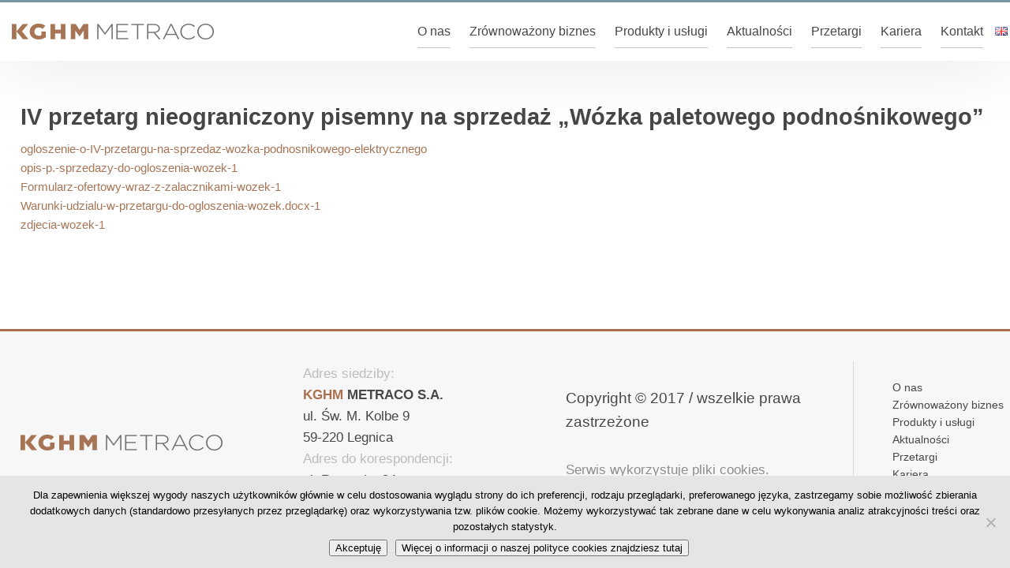

--- FILE ---
content_type: text/html; charset=UTF-8
request_url: https://metraco.pl/iv-przetarg-nieograniczony-pisemny-na-sprzedaz-wozka-paletowego-podnosnikowego/
body_size: 36930
content:
<!doctype html>
<html lang="pl-PL">
<head>
	<meta charset="UTF-8">
   <meta name="viewport" content="width=device-width,initial-scale=1,user-scalable=no"/>
	<link rel="profile" href="http://gmpg.org/xfn/11">

	<title>IV przetarg nieograniczony pisemny na sprzedaż &#8222;Wózka paletowego podnośnikowego&#8221; &#8211; METRACO</title>
<meta name='robots' content='max-image-preview:large' />
<link rel="alternate" type="application/rss+xml" title="METRACO &raquo; Kanał z wpisami" href="https://metraco.pl/feed/" />
<link rel="alternate" type="application/rss+xml" title="METRACO &raquo; Kanał z komentarzami" href="https://metraco.pl/comments/feed/" />
<link rel="alternate" title="oEmbed (JSON)" type="application/json+oembed" href="https://metraco.pl/wp-json/oembed/1.0/embed?url=https%3A%2F%2Fmetraco.pl%2Fiv-przetarg-nieograniczony-pisemny-na-sprzedaz-wozka-paletowego-podnosnikowego%2F&#038;lang=pl" />
<link rel="alternate" title="oEmbed (XML)" type="text/xml+oembed" href="https://metraco.pl/wp-json/oembed/1.0/embed?url=https%3A%2F%2Fmetraco.pl%2Fiv-przetarg-nieograniczony-pisemny-na-sprzedaz-wozka-paletowego-podnosnikowego%2F&#038;format=xml&#038;lang=pl" />
<style id='wp-img-auto-sizes-contain-inline-css' type='text/css'>
img:is([sizes=auto i],[sizes^="auto," i]){contain-intrinsic-size:3000px 1500px}
/*# sourceURL=wp-img-auto-sizes-contain-inline-css */
</style>
<style id='wp-emoji-styles-inline-css' type='text/css'>

	img.wp-smiley, img.emoji {
		display: inline !important;
		border: none !important;
		box-shadow: none !important;
		height: 1em !important;
		width: 1em !important;
		margin: 0 0.07em !important;
		vertical-align: -0.1em !important;
		background: none !important;
		padding: 0 !important;
	}
/*# sourceURL=wp-emoji-styles-inline-css */
</style>
<link rel='stylesheet' id='wp-block-library-css' href='https://metraco.pl/wp-includes/css/dist/block-library/style.min.css?ver=6.9' type='text/css' media='all' />
<style id='classic-theme-styles-inline-css' type='text/css'>
/*! This file is auto-generated */
.wp-block-button__link{color:#fff;background-color:#32373c;border-radius:9999px;box-shadow:none;text-decoration:none;padding:calc(.667em + 2px) calc(1.333em + 2px);font-size:1.125em}.wp-block-file__button{background:#32373c;color:#fff;text-decoration:none}
/*# sourceURL=/wp-includes/css/classic-themes.min.css */
</style>
<style id='global-styles-inline-css' type='text/css'>
:root{--wp--preset--aspect-ratio--square: 1;--wp--preset--aspect-ratio--4-3: 4/3;--wp--preset--aspect-ratio--3-4: 3/4;--wp--preset--aspect-ratio--3-2: 3/2;--wp--preset--aspect-ratio--2-3: 2/3;--wp--preset--aspect-ratio--16-9: 16/9;--wp--preset--aspect-ratio--9-16: 9/16;--wp--preset--color--black: #000000;--wp--preset--color--cyan-bluish-gray: #abb8c3;--wp--preset--color--white: #ffffff;--wp--preset--color--pale-pink: #f78da7;--wp--preset--color--vivid-red: #cf2e2e;--wp--preset--color--luminous-vivid-orange: #ff6900;--wp--preset--color--luminous-vivid-amber: #fcb900;--wp--preset--color--light-green-cyan: #7bdcb5;--wp--preset--color--vivid-green-cyan: #00d084;--wp--preset--color--pale-cyan-blue: #8ed1fc;--wp--preset--color--vivid-cyan-blue: #0693e3;--wp--preset--color--vivid-purple: #9b51e0;--wp--preset--gradient--vivid-cyan-blue-to-vivid-purple: linear-gradient(135deg,rgb(6,147,227) 0%,rgb(155,81,224) 100%);--wp--preset--gradient--light-green-cyan-to-vivid-green-cyan: linear-gradient(135deg,rgb(122,220,180) 0%,rgb(0,208,130) 100%);--wp--preset--gradient--luminous-vivid-amber-to-luminous-vivid-orange: linear-gradient(135deg,rgb(252,185,0) 0%,rgb(255,105,0) 100%);--wp--preset--gradient--luminous-vivid-orange-to-vivid-red: linear-gradient(135deg,rgb(255,105,0) 0%,rgb(207,46,46) 100%);--wp--preset--gradient--very-light-gray-to-cyan-bluish-gray: linear-gradient(135deg,rgb(238,238,238) 0%,rgb(169,184,195) 100%);--wp--preset--gradient--cool-to-warm-spectrum: linear-gradient(135deg,rgb(74,234,220) 0%,rgb(151,120,209) 20%,rgb(207,42,186) 40%,rgb(238,44,130) 60%,rgb(251,105,98) 80%,rgb(254,248,76) 100%);--wp--preset--gradient--blush-light-purple: linear-gradient(135deg,rgb(255,206,236) 0%,rgb(152,150,240) 100%);--wp--preset--gradient--blush-bordeaux: linear-gradient(135deg,rgb(254,205,165) 0%,rgb(254,45,45) 50%,rgb(107,0,62) 100%);--wp--preset--gradient--luminous-dusk: linear-gradient(135deg,rgb(255,203,112) 0%,rgb(199,81,192) 50%,rgb(65,88,208) 100%);--wp--preset--gradient--pale-ocean: linear-gradient(135deg,rgb(255,245,203) 0%,rgb(182,227,212) 50%,rgb(51,167,181) 100%);--wp--preset--gradient--electric-grass: linear-gradient(135deg,rgb(202,248,128) 0%,rgb(113,206,126) 100%);--wp--preset--gradient--midnight: linear-gradient(135deg,rgb(2,3,129) 0%,rgb(40,116,252) 100%);--wp--preset--font-size--small: 13px;--wp--preset--font-size--medium: 20px;--wp--preset--font-size--large: 36px;--wp--preset--font-size--x-large: 42px;--wp--preset--spacing--20: 0.44rem;--wp--preset--spacing--30: 0.67rem;--wp--preset--spacing--40: 1rem;--wp--preset--spacing--50: 1.5rem;--wp--preset--spacing--60: 2.25rem;--wp--preset--spacing--70: 3.38rem;--wp--preset--spacing--80: 5.06rem;--wp--preset--shadow--natural: 6px 6px 9px rgba(0, 0, 0, 0.2);--wp--preset--shadow--deep: 12px 12px 50px rgba(0, 0, 0, 0.4);--wp--preset--shadow--sharp: 6px 6px 0px rgba(0, 0, 0, 0.2);--wp--preset--shadow--outlined: 6px 6px 0px -3px rgb(255, 255, 255), 6px 6px rgb(0, 0, 0);--wp--preset--shadow--crisp: 6px 6px 0px rgb(0, 0, 0);}:where(.is-layout-flex){gap: 0.5em;}:where(.is-layout-grid){gap: 0.5em;}body .is-layout-flex{display: flex;}.is-layout-flex{flex-wrap: wrap;align-items: center;}.is-layout-flex > :is(*, div){margin: 0;}body .is-layout-grid{display: grid;}.is-layout-grid > :is(*, div){margin: 0;}:where(.wp-block-columns.is-layout-flex){gap: 2em;}:where(.wp-block-columns.is-layout-grid){gap: 2em;}:where(.wp-block-post-template.is-layout-flex){gap: 1.25em;}:where(.wp-block-post-template.is-layout-grid){gap: 1.25em;}.has-black-color{color: var(--wp--preset--color--black) !important;}.has-cyan-bluish-gray-color{color: var(--wp--preset--color--cyan-bluish-gray) !important;}.has-white-color{color: var(--wp--preset--color--white) !important;}.has-pale-pink-color{color: var(--wp--preset--color--pale-pink) !important;}.has-vivid-red-color{color: var(--wp--preset--color--vivid-red) !important;}.has-luminous-vivid-orange-color{color: var(--wp--preset--color--luminous-vivid-orange) !important;}.has-luminous-vivid-amber-color{color: var(--wp--preset--color--luminous-vivid-amber) !important;}.has-light-green-cyan-color{color: var(--wp--preset--color--light-green-cyan) !important;}.has-vivid-green-cyan-color{color: var(--wp--preset--color--vivid-green-cyan) !important;}.has-pale-cyan-blue-color{color: var(--wp--preset--color--pale-cyan-blue) !important;}.has-vivid-cyan-blue-color{color: var(--wp--preset--color--vivid-cyan-blue) !important;}.has-vivid-purple-color{color: var(--wp--preset--color--vivid-purple) !important;}.has-black-background-color{background-color: var(--wp--preset--color--black) !important;}.has-cyan-bluish-gray-background-color{background-color: var(--wp--preset--color--cyan-bluish-gray) !important;}.has-white-background-color{background-color: var(--wp--preset--color--white) !important;}.has-pale-pink-background-color{background-color: var(--wp--preset--color--pale-pink) !important;}.has-vivid-red-background-color{background-color: var(--wp--preset--color--vivid-red) !important;}.has-luminous-vivid-orange-background-color{background-color: var(--wp--preset--color--luminous-vivid-orange) !important;}.has-luminous-vivid-amber-background-color{background-color: var(--wp--preset--color--luminous-vivid-amber) !important;}.has-light-green-cyan-background-color{background-color: var(--wp--preset--color--light-green-cyan) !important;}.has-vivid-green-cyan-background-color{background-color: var(--wp--preset--color--vivid-green-cyan) !important;}.has-pale-cyan-blue-background-color{background-color: var(--wp--preset--color--pale-cyan-blue) !important;}.has-vivid-cyan-blue-background-color{background-color: var(--wp--preset--color--vivid-cyan-blue) !important;}.has-vivid-purple-background-color{background-color: var(--wp--preset--color--vivid-purple) !important;}.has-black-border-color{border-color: var(--wp--preset--color--black) !important;}.has-cyan-bluish-gray-border-color{border-color: var(--wp--preset--color--cyan-bluish-gray) !important;}.has-white-border-color{border-color: var(--wp--preset--color--white) !important;}.has-pale-pink-border-color{border-color: var(--wp--preset--color--pale-pink) !important;}.has-vivid-red-border-color{border-color: var(--wp--preset--color--vivid-red) !important;}.has-luminous-vivid-orange-border-color{border-color: var(--wp--preset--color--luminous-vivid-orange) !important;}.has-luminous-vivid-amber-border-color{border-color: var(--wp--preset--color--luminous-vivid-amber) !important;}.has-light-green-cyan-border-color{border-color: var(--wp--preset--color--light-green-cyan) !important;}.has-vivid-green-cyan-border-color{border-color: var(--wp--preset--color--vivid-green-cyan) !important;}.has-pale-cyan-blue-border-color{border-color: var(--wp--preset--color--pale-cyan-blue) !important;}.has-vivid-cyan-blue-border-color{border-color: var(--wp--preset--color--vivid-cyan-blue) !important;}.has-vivid-purple-border-color{border-color: var(--wp--preset--color--vivid-purple) !important;}.has-vivid-cyan-blue-to-vivid-purple-gradient-background{background: var(--wp--preset--gradient--vivid-cyan-blue-to-vivid-purple) !important;}.has-light-green-cyan-to-vivid-green-cyan-gradient-background{background: var(--wp--preset--gradient--light-green-cyan-to-vivid-green-cyan) !important;}.has-luminous-vivid-amber-to-luminous-vivid-orange-gradient-background{background: var(--wp--preset--gradient--luminous-vivid-amber-to-luminous-vivid-orange) !important;}.has-luminous-vivid-orange-to-vivid-red-gradient-background{background: var(--wp--preset--gradient--luminous-vivid-orange-to-vivid-red) !important;}.has-very-light-gray-to-cyan-bluish-gray-gradient-background{background: var(--wp--preset--gradient--very-light-gray-to-cyan-bluish-gray) !important;}.has-cool-to-warm-spectrum-gradient-background{background: var(--wp--preset--gradient--cool-to-warm-spectrum) !important;}.has-blush-light-purple-gradient-background{background: var(--wp--preset--gradient--blush-light-purple) !important;}.has-blush-bordeaux-gradient-background{background: var(--wp--preset--gradient--blush-bordeaux) !important;}.has-luminous-dusk-gradient-background{background: var(--wp--preset--gradient--luminous-dusk) !important;}.has-pale-ocean-gradient-background{background: var(--wp--preset--gradient--pale-ocean) !important;}.has-electric-grass-gradient-background{background: var(--wp--preset--gradient--electric-grass) !important;}.has-midnight-gradient-background{background: var(--wp--preset--gradient--midnight) !important;}.has-small-font-size{font-size: var(--wp--preset--font-size--small) !important;}.has-medium-font-size{font-size: var(--wp--preset--font-size--medium) !important;}.has-large-font-size{font-size: var(--wp--preset--font-size--large) !important;}.has-x-large-font-size{font-size: var(--wp--preset--font-size--x-large) !important;}
:where(.wp-block-post-template.is-layout-flex){gap: 1.25em;}:where(.wp-block-post-template.is-layout-grid){gap: 1.25em;}
:where(.wp-block-term-template.is-layout-flex){gap: 1.25em;}:where(.wp-block-term-template.is-layout-grid){gap: 1.25em;}
:where(.wp-block-columns.is-layout-flex){gap: 2em;}:where(.wp-block-columns.is-layout-grid){gap: 2em;}
:root :where(.wp-block-pullquote){font-size: 1.5em;line-height: 1.6;}
/*# sourceURL=global-styles-inline-css */
</style>
<link rel='stylesheet' id='cookie-notice-front-css' href='https://metraco.pl/wp-content/plugins/cookie-notice/css/front.min.css?ver=2.5.10' type='text/css' media='all' />
<link rel='stylesheet' id='ple-style-css' href='https://metraco.pl/wp-content/plugins/page-loading-effects/assets/css/style.css?ver=1.0.0' type='text/css' media='all' />
<link rel='stylesheet' id='responsive-lightbox-nivo_lightbox-css-css' href='https://metraco.pl/wp-content/plugins/responsive-lightbox-lite/assets/nivo-lightbox/nivo-lightbox.css?ver=6.9' type='text/css' media='all' />
<link rel='stylesheet' id='responsive-lightbox-nivo_lightbox-css-d-css' href='https://metraco.pl/wp-content/plugins/responsive-lightbox-lite/assets/nivo-lightbox/themes/default/default.css?ver=6.9' type='text/css' media='all' />
<link rel='stylesheet' id='metraco-style-css' href='https://metraco.pl/wp-content/themes/metraco/style.css?ver=6.9' type='text/css' media='all' />
<script type="text/javascript" id="cookie-notice-front-js-before">
/* <![CDATA[ */
var cnArgs = {"ajaxUrl":"https:\/\/metraco.pl\/wp-admin\/admin-ajax.php","nonce":"385e94fbc2","hideEffect":"fade","position":"bottom","onScroll":false,"onScrollOffset":100,"onClick":false,"cookieName":"cookie_notice_accepted","cookieTime":2147483647,"cookieTimeRejected":2592000,"globalCookie":false,"redirection":false,"cache":false,"revokeCookies":false,"revokeCookiesOpt":"automatic"};

//# sourceURL=cookie-notice-front-js-before
/* ]]> */
</script>
<script type="text/javascript" src="https://metraco.pl/wp-content/plugins/cookie-notice/js/front.min.js?ver=2.5.10" id="cookie-notice-front-js"></script>
<script type="text/javascript" src="https://metraco.pl/wp-content/plugins/page-loading-effects/assets/js/ple.preloader.min.js?ver=6.9" id="ple-script-js"></script>
<script type="text/javascript" src="https://metraco.pl/wp-includes/js/jquery/jquery.min.js?ver=3.7.1" id="jquery-core-js"></script>
<script type="text/javascript" src="https://metraco.pl/wp-includes/js/jquery/jquery-migrate.min.js?ver=3.4.1" id="jquery-migrate-js"></script>
<script type="text/javascript" src="https://metraco.pl/wp-content/plugins/responsive-lightbox-lite/assets/nivo-lightbox/nivo-lightbox.min.js?ver=6.9" id="responsive-lightbox-nivo_lightbox-js"></script>
<script type="text/javascript" id="responsive-lightbox-lite-script-js-extra">
/* <![CDATA[ */
var rllArgs = {"script":"nivo_lightbox","selector":"lightbox","custom_events":""};
//# sourceURL=responsive-lightbox-lite-script-js-extra
/* ]]> */
</script>
<script type="text/javascript" src="https://metraco.pl/wp-content/plugins/responsive-lightbox-lite/assets/inc/script.js?ver=6.9" id="responsive-lightbox-lite-script-js"></script>
<link rel="https://api.w.org/" href="https://metraco.pl/wp-json/" /><link rel="alternate" title="JSON" type="application/json" href="https://metraco.pl/wp-json/wp/v2/posts/4918" /><link rel="EditURI" type="application/rsd+xml" title="RSD" href="https://metraco.pl/xmlrpc.php?rsd" />
<meta name="generator" content="WordPress 6.9" />
<link rel="canonical" href="https://metraco.pl/iv-przetarg-nieograniczony-pisemny-na-sprzedaz-wozka-paletowego-podnosnikowego/" />
<link rel='shortlink' href='https://metraco.pl/?p=4918' />

    <script>
      var gsbOption = '{"gsb_field_switcher_position":"top-right","gsb_field_is_enabled":"0","gsb_field_is_enable_switcher":"0","gsb_field_default_mode":"grayscale","gsb_field_ignored_post_ids":"","gsb_field_custom_css":""}'
    </script>
    <script type="text/javascript">
  plePreloader.speed = "";
  if(!plePreloader.speed){
    plePreloader.speed=4000;
  }
  plePreloader.elem = "ple-loader-wraps3";
  plePreloader.elemInner = '<div class=\"spinner\"></div>';
  plePreloader.kicks();
</script>
<style type="text/css">
  #ple-loader-wraps3 {
    background: #ffffff;
  }
  #ple-loader-wraps3 .spinner {
            border-top-color:rgba(167, 117, 86, 0.95);
            border-bottom-color:rgba(167, 117, 86, 0.25);
            border-left-color:rgba(167, 117, 86, 0.95);
            border-right-color:rgba(167, 117, 86, 0.25);}
</style>
<meta name="generator" content="Elementor 3.33.3; features: additional_custom_breakpoints; settings: css_print_method-external, google_font-enabled, font_display-auto">
<style type="text/css">.recentcomments a{display:inline !important;padding:0 !important;margin:0 !important;}</style>			<style>
				.e-con.e-parent:nth-of-type(n+4):not(.e-lazyloaded):not(.e-no-lazyload),
				.e-con.e-parent:nth-of-type(n+4):not(.e-lazyloaded):not(.e-no-lazyload) * {
					background-image: none !important;
				}
				@media screen and (max-height: 1024px) {
					.e-con.e-parent:nth-of-type(n+3):not(.e-lazyloaded):not(.e-no-lazyload),
					.e-con.e-parent:nth-of-type(n+3):not(.e-lazyloaded):not(.e-no-lazyload) * {
						background-image: none !important;
					}
				}
				@media screen and (max-height: 640px) {
					.e-con.e-parent:nth-of-type(n+2):not(.e-lazyloaded):not(.e-no-lazyload),
					.e-con.e-parent:nth-of-type(n+2):not(.e-lazyloaded):not(.e-no-lazyload) * {
						background-image: none !important;
					}
				}
			</style>
			<link rel="icon" href="https://metraco.pl/wp-content/uploads/2022/06/cropped-metraco-LOGO-KOLOROWE-PIONOWE-512-32x32.webp" sizes="32x32" />
<link rel="icon" href="https://metraco.pl/wp-content/uploads/2022/06/cropped-metraco-LOGO-KOLOROWE-PIONOWE-512-192x192.webp" sizes="192x192" />
<link rel="apple-touch-icon" href="https://metraco.pl/wp-content/uploads/2022/06/cropped-metraco-LOGO-KOLOROWE-PIONOWE-512-180x180.webp" />
<meta name="msapplication-TileImage" content="https://metraco.pl/wp-content/uploads/2022/06/cropped-metraco-LOGO-KOLOROWE-PIONOWE-512-270x270.webp" />
</head>

<body class="wp-singular post-template-default single single-post postid-4918 single-format-standard wp-theme-metraco cookies-not-set elementor-default elementor-kit-3721">
<div id="page" class="site">
	<!--<a class="skip-link screen-reader-text" href="#content">Skip to content</a>-->

   <div id='top_background'>
      <div id='top'>
         <div class='logotype'>
            <a href='https://metraco.pl'><img src='https://metraco.pl/wp-content/themes/metraco/images/metraco.png' alt='Metraco'/></a>
         </div>
         <div class='menu'>
            <div id='menu_icon' onclick="show_hide_menu()">&#8801;</div>
            <div class="menu-metraco-menu-glowne-pl-container"><ul id="menu-metraco-menu-glowne-pl" class="menu"><li id="menu-item-308" class="menu-item menu-item-type-post_type menu-item-object-page menu-item-has-children menu-item-308"><a href="https://metraco.pl/o-nas/o-spolce/">O nas</a>
<ul class="sub-menu">
	<li id="menu-item-51" class="menu-item menu-item-type-post_type menu-item-object-page menu-item-51"><a href="https://metraco.pl/o-nas/o-spolce/">O spółce</a></li>
	<li id="menu-item-169" class="menu-item menu-item-type-post_type menu-item-object-page menu-item-169"><a href="https://metraco.pl/o-nas/dane-spolki/">Dane spółki</a></li>
	<li id="menu-item-172" class="menu-item menu-item-type-post_type menu-item-object-page menu-item-172"><a href="https://metraco.pl/o-nas/zaklady-spolki/">Zakłady spółki</a></li>
	<li id="menu-item-171" class="menu-item menu-item-type-post_type menu-item-object-page menu-item-171"><a href="https://metraco.pl/o-nas/wladze-spolki/">Władze spółki</a></li>
	<li id="menu-item-2518" class="menu-item menu-item-type-post_type menu-item-object-page menu-item-2518"><a href="https://metraco.pl/o-nas/strefa-akcjonariusza/">Strefa akcjonariusza</a></li>
</ul>
</li>
<li id="menu-item-309" class="menu-item menu-item-type-post_type menu-item-object-page menu-item-has-children menu-item-309"><a href="https://metraco.pl/zrownowazony-biznes/iso/zintegrowany-system-zarzadzania/">Zrównoważony biznes</a>
<ul class="sub-menu">
	<li id="menu-item-178" class="menu-item menu-item-type-post_type menu-item-object-page menu-item-178"><a href="https://metraco.pl/zrownowazony-biznes/iso/zintegrowany-system-zarzadzania/">Zintegrowany System Zarządzania</a></li>
	<li id="menu-item-177" class="menu-item menu-item-type-post_type menu-item-object-page menu-item-177"><a href="https://metraco.pl/zrownowazony-biznes/iso/polityka-zintegrowanego-systemu-zarzadzania/">Polityka Zintegrowanego Systemu Zarządzania</a></li>
	<li id="menu-item-179" class="menu-item menu-item-type-post_type menu-item-object-page menu-item-179"><a href="https://metraco.pl/zrownowazony-biznes/zgodnie-z-prawem/">Zgodnie z prawem</a></li>
	<li id="menu-item-174" class="menu-item menu-item-type-post_type menu-item-object-page menu-item-174"><a href="https://metraco.pl/zrownowazony-biznes/certyfikaty/">Certyfikaty</a></li>
	<li id="menu-item-175" class="menu-item menu-item-type-post_type menu-item-object-page menu-item-175"><a href="https://metraco.pl/zrownowazony-biznes/csr/">CSR</a></li>
	<li id="menu-item-1226" class="menu-item menu-item-type-post_type menu-item-object-page menu-item-1226"><a href="https://metraco.pl/zrownowazony-biznes/rodo/">RODO</a></li>
</ul>
</li>
<li id="menu-item-49" class="menu-item menu-item-type-post_type menu-item-object-page menu-item-has-children menu-item-49"><a href="https://metraco.pl/produkty-i-uslugi/">Produkty i usługi</a>
<ul class="sub-menu">
	<li id="menu-item-173" class="menu-item menu-item-type-post_type menu-item-object-page menu-item-173"><a href="https://metraco.pl/produkty-i-uslugi/zlomy-cu/">Złomy CU</a></li>
	<li id="menu-item-131" class="menu-item menu-item-type-post_type menu-item-object-page menu-item-131"><a href="https://metraco.pl/produkty-i-uslugi/sol/">Sól</a></li>
	<li id="menu-item-129" class="menu-item menu-item-type-post_type menu-item-object-page menu-item-129"><a href="https://metraco.pl/produkty-i-uslugi/kruszywa/">Kruszywa</a></li>
	<li id="menu-item-135" class="menu-item menu-item-type-post_type menu-item-object-page menu-item-135"><a href="https://metraco.pl/produkty-i-uslugi/produkty-z-miedzi/">Produkty z miedzi</a></li>
	<li id="menu-item-128" class="menu-item menu-item-type-post_type menu-item-object-page menu-item-128"><a href="https://metraco.pl/produkty-i-uslugi/chemia/">Chemia</a></li>
	<li id="menu-item-132" class="menu-item menu-item-type-post_type menu-item-object-page menu-item-132"><a href="https://metraco.pl/produkty-i-uslugi/uslugi-logistyczne/">Usługi logistyczne</a></li>
	<li id="menu-item-133" class="menu-item menu-item-type-post_type menu-item-object-page menu-item-133"><a href="https://metraco.pl/produkty-i-uslugi/przeladunek-kwasu-siarkowego/">Przeładunek Kwasu Siarkowego</a></li>
	<li id="menu-item-130" class="menu-item menu-item-type-post_type menu-item-object-page menu-item-130"><a href="https://metraco.pl/produkty-i-uslugi/nadrenian-oraz-ren/">Nadrenian oraz Ren</a></li>
</ul>
</li>
<li id="menu-item-228" class="menu-item menu-item-type-post_type menu-item-object-page menu-item-228"><a href="https://metraco.pl/aktualnosci/">Aktualności</a></li>
<li id="menu-item-398" class="menu-item menu-item-type-post_type menu-item-object-page menu-item-has-children menu-item-398"><a href="https://metraco.pl/przetargi/zasady-przetargowe/">Przetargi</a>
<ul class="sub-menu">
	<li id="menu-item-396" class="menu-item menu-item-type-post_type menu-item-object-page menu-item-396"><a href="https://metraco.pl/przetargi/na-sprzedaz/">Na sprzedaż</a></li>
	<li id="menu-item-397" class="menu-item menu-item-type-post_type menu-item-object-page menu-item-397"><a href="https://metraco.pl/przetargi/na-zakup/">Na zakup</a></li>
	<li id="menu-item-399" class="menu-item menu-item-type-post_type menu-item-object-page menu-item-399"><a href="https://metraco.pl/przetargi/zasady-przetargowe/">Zasady przetargowe</a></li>
</ul>
</li>
<li id="menu-item-47" class="menu-item menu-item-type-post_type menu-item-object-page menu-item-47"><a href="https://metraco.pl/kariera/">Kariera</a></li>
<li id="menu-item-439" class="menu-item menu-item-type-post_type menu-item-object-page menu-item-has-children menu-item-439"><a href="https://metraco.pl/kontakt/kontakty/">Kontakt</a>
<ul class="sub-menu">
	<li id="menu-item-440" class="menu-item menu-item-type-post_type menu-item-object-page menu-item-440"><a href="https://metraco.pl/kontakt/kontakty/">Kontakty</a></li>
	<li id="menu-item-46" class="menu-item menu-item-type-post_type menu-item-object-page menu-item-46"><a href="https://metraco.pl/kontakt/lokalizacje/">Lokalizacje</a></li>
</ul>
</li>
<li id="menu-item-57-en" class="lang-item lang-item-5 lang-item-en no-translation lang-item-first menu-item menu-item-type-custom menu-item-object-custom menu-item-57-en"><a href="https://metraco.pl/en/home/" hreflang="en-GB" lang="en-GB"><img src="[data-uri]" alt="English" width="16" height="11" style="width: 16px; height: 11px;" /></a></li>
</ul></div>            
         </div>
      </div>
   </div>

   <script>

   function show_hide_menu() {
      if(document.getElementById('menu-metraco-menu-glowne-pl')) var menu_jezyk = 'pl';
      if(document.getElementById('menu-metraco-menu-glowne-en')) var menu_jezyk = 'en';
      if(document.getElementById('menu-metraco-menu-glowne-de')) var menu_jezyk = 'de';
      
      if(document.getElementById('menu-metraco-menu-glowne-'+menu_jezyk).style.maxHeight != '400px') document.getElementById('menu-metraco-menu-glowne-'+menu_jezyk).style.maxHeight = '400px';
      else document.getElementById('menu-metraco-menu-glowne-'+menu_jezyk).style.maxHeight = '0';
   }

   </script>
   
	<div id="content" class="site-content">

	<div id="primary" class="content-area content_container_max1300px">
		<main id="main" class="site-main">

		
<article id="post-4918" class="post-4918 post type-post status-publish format-standard hentry category-przetargi-na-sprzedaz">
	<header class="entry-header">
		<h1 class="entry-title">IV przetarg nieograniczony pisemny na sprzedaż &#8222;Wózka paletowego podnośnikowego&#8221;</h1>	</header><!-- .entry-header -->

	
	<div class="entry-content">
		
<div class="wp-block-file"><a id="wp-block-file--media-1ca77d0b-3879-4f7b-9490-6449f51f3701" href="https://metraco.pl/wp-content/uploads/2023/06/ogloszenie-o-IV-przetargu-na-sprzedaz-wozka-podnosnikowego-elektrycznego.pdf">ogloszenie-o-IV-przetargu-na-sprzedaz-wozka-podnosnikowego-elektrycznego</a></div>



<div class="wp-block-file"><a id="wp-block-file--media-d4df5260-0413-423d-8b39-af0ae93d8060" href="https://metraco.pl/wp-content/uploads/2023/06/opis-p.-sprzedazy-do-ogloszenia-wozek-1.pdf">opis-p.-sprzedazy-do-ogloszenia-wozek-1</a></div>



<div class="wp-block-file"><a id="wp-block-file--media-be7ca671-6613-4f34-8374-15afafdad0f7" href="https://metraco.pl/wp-content/uploads/2023/06/Formularz-ofertowy-wraz-z-zalacznikami-wozek-1.pdf">Formularz-ofertowy-wraz-z-zalacznikami-wozek-1</a></div>



<div class="wp-block-file"><a id="wp-block-file--media-dcfd3d1b-18d1-472d-a94f-b1f9ce88e848" href="https://metraco.pl/wp-content/uploads/2023/06/Warunki-udzialu-w-przetargu-do-ogloszenia-wozek.docx-1.pdf">Warunki-udzialu-w-przetargu-do-ogloszenia-wozek.docx-1</a></div>



<div class="wp-block-file"><a id="wp-block-file--media-ca04d5c4-ac9f-446a-9671-9791a1e64255" href="https://metraco.pl/wp-content/uploads/2023/06/zdjecia-wozek-1.pdf">zdjecia-wozek-1</a></div>
	</div><!-- .entry-content -->
</article><!-- #post-4918 -->

		</main><!-- #main -->
	</div><!-- #primary -->


	</div><!-- #content -->
   
   <div id='footer_background'>
      <div id='footer'>
         <div class='logotype'><img src='https://metraco.pl/wp-content/themes/metraco/images/metraco.png' alt='Metraco'/></div>
         
         

         <div class='company_data f90'>
            <span class='color_gray'>Adres siedziby:</span><br/>
            <strong><span class='color_kghm'>KGHM</span> METRACO S.A.</strong><br/>
            ul. Św. M. Kolbe 9<br/>
            59-220 Legnica<br/>
            <span class='color_gray'>Adres do korespondencji:</span><br/>
            ul. Rycerska 24,<br/>
            59-220 Legnica
         </div>
         <div class='copyright'>
            Copyright © 2017 / wszelkie prawa zastrzeżone<br/><br/>

            <span class='color_gray_dark f90'>Serwis wykorzystuje pliki cookies. Korzystanie z&nbsp;serwisu oznacza zgodę na ich zapis lub odczyt zgodnie z&nbsp;ustawieniami przeglądarki</span>
         </div>         <div class='menu'>
            <div class="menu-metraco-menu-w-stopce-pl-container"><ul id="menu-metraco-menu-w-stopce-pl" class="menu"><li id="menu-item-1062" class="menu-item menu-item-type-post_type menu-item-object-page menu-item-1062"><a href="https://metraco.pl/o-nas/o-spolce/">O nas</a></li>
<li id="menu-item-1063" class="menu-item menu-item-type-post_type menu-item-object-page menu-item-1063"><a href="https://metraco.pl/zrownowazony-biznes/iso/zintegrowany-system-zarzadzania/">Zrównoważony biznes</a></li>
<li id="menu-item-233" class="menu-item menu-item-type-post_type menu-item-object-page menu-item-233"><a href="https://metraco.pl/produkty-i-uslugi/">Produkty i usługi</a></li>
<li id="menu-item-229" class="menu-item menu-item-type-post_type menu-item-object-page menu-item-229"><a href="https://metraco.pl/aktualnosci/">Aktualności</a></li>
<li id="menu-item-234" class="menu-item menu-item-type-post_type menu-item-object-page menu-item-234"><a href="https://metraco.pl/przetargi/">Przetargi</a></li>
<li id="menu-item-230" class="menu-item menu-item-type-post_type menu-item-object-page menu-item-230"><a href="https://metraco.pl/kariera/">Kariera</a></li>
<li id="menu-item-1064" class="menu-item menu-item-type-post_type menu-item-object-page menu-item-1064"><a href="https://metraco.pl/kontakt/kontakty/">Kontakt</a></li>
</ul></div>         </div>
      </div>
   </div>

</div>

<script type="speculationrules">
{"prefetch":[{"source":"document","where":{"and":[{"href_matches":"/*"},{"not":{"href_matches":["/wp-*.php","/wp-admin/*","/wp-content/uploads/*","/wp-content/*","/wp-content/plugins/*","/wp-content/themes/metraco/*","/*\\?(.+)"]}},{"not":{"selector_matches":"a[rel~=\"nofollow\"]"}},{"not":{"selector_matches":".no-prefetch, .no-prefetch a"}}]},"eagerness":"conservative"}]}
</script>
<script type="text/javascript">
  jQuery(document).ready(function($) {
    if ($("#ple-animates").length > 0 && $("#ple-animates").css("display") != "none") {
      $(window).load(function() {   
        $("#ple-loader-wraps3").delay(450).fadeOut("slow");
        $("#ple-animates").fadeOut();         
      });
    }
  })
</script>
			<script>
				const lazyloadRunObserver = () => {
					const lazyloadBackgrounds = document.querySelectorAll( `.e-con.e-parent:not(.e-lazyloaded)` );
					const lazyloadBackgroundObserver = new IntersectionObserver( ( entries ) => {
						entries.forEach( ( entry ) => {
							if ( entry.isIntersecting ) {
								let lazyloadBackground = entry.target;
								if( lazyloadBackground ) {
									lazyloadBackground.classList.add( 'e-lazyloaded' );
								}
								lazyloadBackgroundObserver.unobserve( entry.target );
							}
						});
					}, { rootMargin: '200px 0px 200px 0px' } );
					lazyloadBackgrounds.forEach( ( lazyloadBackground ) => {
						lazyloadBackgroundObserver.observe( lazyloadBackground );
					} );
				};
				const events = [
					'DOMContentLoaded',
					'elementor/lazyload/observe',
				];
				events.forEach( ( event ) => {
					document.addEventListener( event, lazyloadRunObserver );
				} );
			</script>
			<script type="text/javascript" src="https://metraco.pl/wp-content/themes/metraco/js/navigation.js?ver=20151215" id="metraco-navigation-js"></script>
<script type="text/javascript" src="https://metraco.pl/wp-content/themes/metraco/js/skip-link-focus-fix.js?ver=20151215" id="metraco-skip-link-focus-fix-js"></script>
<script id="wp-emoji-settings" type="application/json">
{"baseUrl":"https://s.w.org/images/core/emoji/17.0.2/72x72/","ext":".png","svgUrl":"https://s.w.org/images/core/emoji/17.0.2/svg/","svgExt":".svg","source":{"concatemoji":"https://metraco.pl/wp-includes/js/wp-emoji-release.min.js?ver=6.9"}}
</script>
<script type="module">
/* <![CDATA[ */
/*! This file is auto-generated */
const a=JSON.parse(document.getElementById("wp-emoji-settings").textContent),o=(window._wpemojiSettings=a,"wpEmojiSettingsSupports"),s=["flag","emoji"];function i(e){try{var t={supportTests:e,timestamp:(new Date).valueOf()};sessionStorage.setItem(o,JSON.stringify(t))}catch(e){}}function c(e,t,n){e.clearRect(0,0,e.canvas.width,e.canvas.height),e.fillText(t,0,0);t=new Uint32Array(e.getImageData(0,0,e.canvas.width,e.canvas.height).data);e.clearRect(0,0,e.canvas.width,e.canvas.height),e.fillText(n,0,0);const a=new Uint32Array(e.getImageData(0,0,e.canvas.width,e.canvas.height).data);return t.every((e,t)=>e===a[t])}function p(e,t){e.clearRect(0,0,e.canvas.width,e.canvas.height),e.fillText(t,0,0);var n=e.getImageData(16,16,1,1);for(let e=0;e<n.data.length;e++)if(0!==n.data[e])return!1;return!0}function u(e,t,n,a){switch(t){case"flag":return n(e,"\ud83c\udff3\ufe0f\u200d\u26a7\ufe0f","\ud83c\udff3\ufe0f\u200b\u26a7\ufe0f")?!1:!n(e,"\ud83c\udde8\ud83c\uddf6","\ud83c\udde8\u200b\ud83c\uddf6")&&!n(e,"\ud83c\udff4\udb40\udc67\udb40\udc62\udb40\udc65\udb40\udc6e\udb40\udc67\udb40\udc7f","\ud83c\udff4\u200b\udb40\udc67\u200b\udb40\udc62\u200b\udb40\udc65\u200b\udb40\udc6e\u200b\udb40\udc67\u200b\udb40\udc7f");case"emoji":return!a(e,"\ud83e\u1fac8")}return!1}function f(e,t,n,a){let r;const o=(r="undefined"!=typeof WorkerGlobalScope&&self instanceof WorkerGlobalScope?new OffscreenCanvas(300,150):document.createElement("canvas")).getContext("2d",{willReadFrequently:!0}),s=(o.textBaseline="top",o.font="600 32px Arial",{});return e.forEach(e=>{s[e]=t(o,e,n,a)}),s}function r(e){var t=document.createElement("script");t.src=e,t.defer=!0,document.head.appendChild(t)}a.supports={everything:!0,everythingExceptFlag:!0},new Promise(t=>{let n=function(){try{var e=JSON.parse(sessionStorage.getItem(o));if("object"==typeof e&&"number"==typeof e.timestamp&&(new Date).valueOf()<e.timestamp+604800&&"object"==typeof e.supportTests)return e.supportTests}catch(e){}return null}();if(!n){if("undefined"!=typeof Worker&&"undefined"!=typeof OffscreenCanvas&&"undefined"!=typeof URL&&URL.createObjectURL&&"undefined"!=typeof Blob)try{var e="postMessage("+f.toString()+"("+[JSON.stringify(s),u.toString(),c.toString(),p.toString()].join(",")+"));",a=new Blob([e],{type:"text/javascript"});const r=new Worker(URL.createObjectURL(a),{name:"wpTestEmojiSupports"});return void(r.onmessage=e=>{i(n=e.data),r.terminate(),t(n)})}catch(e){}i(n=f(s,u,c,p))}t(n)}).then(e=>{for(const n in e)a.supports[n]=e[n],a.supports.everything=a.supports.everything&&a.supports[n],"flag"!==n&&(a.supports.everythingExceptFlag=a.supports.everythingExceptFlag&&a.supports[n]);var t;a.supports.everythingExceptFlag=a.supports.everythingExceptFlag&&!a.supports.flag,a.supports.everything||((t=a.source||{}).concatemoji?r(t.concatemoji):t.wpemoji&&t.twemoji&&(r(t.twemoji),r(t.wpemoji)))});
//# sourceURL=https://metraco.pl/wp-includes/js/wp-emoji-loader.min.js
/* ]]> */
</script>

		<!-- Cookie Notice plugin v2.5.10 by Hu-manity.co https://hu-manity.co/ -->
		<div id="cookie-notice" role="dialog" class="cookie-notice-hidden cookie-revoke-hidden cn-position-bottom" aria-label="Cookie Notice" style="background-color: rgba(229,229,229,1);"><div class="cookie-notice-container" style="color: #000000"><span id="cn-notice-text" class="cn-text-container">Dla zapewnienia większej wygody naszych użytkowników głównie w celu dostosowania wyglądu strony do ich preferencji, rodzaju przeglądarki, preferowanego języka, zastrzegamy sobie możliwość zbierania dodatkowych danych (standardowo przesyłanych przez przeglądarkę) oraz wykorzystywania tzw. plików cookie. Możemy wykorzystywać tak zebrane dane w celu wykonywania analiz atrakcyjności treści oraz pozostałych statystyk.</span><span id="cn-notice-buttons" class="cn-buttons-container"><button id="cn-accept-cookie" data-cookie-set="accept" class="cn-set-cookie cn-button cn-button-custom button" aria-label="Akceptuję">Akceptuję</button><button data-link-url="https://metraco.pl/polityka-prywatnosci-cookies/" data-link-target="_blank" id="cn-more-info" class="cn-more-info cn-button cn-button-custom button" aria-label="Więcej o informacji o naszej polityce cookies znajdziesz tutaj">Więcej o informacji o naszej polityce cookies znajdziesz tutaj</button></span><button type="button" id="cn-close-notice" data-cookie-set="accept" class="cn-close-icon" aria-label="No"></button></div>
			
		</div>
		<!-- / Cookie Notice plugin -->

</body>
</html>


--- FILE ---
content_type: text/css
request_url: https://metraco.pl/wp-content/themes/metraco/style.css?ver=6.9
body_size: 10266
content:
/*!
Theme Name: Metraco
Author: KGHM COPI
Description: Description
Version: 1.0.0
*/


embed, iframe, object { max-width: 100% }
.alignleft { display: inline; float: left; margin-right: 1.5em }
.alignright { display: inline; float: right; margin-left: 1.5em }
.aligncenter { clear: both; display: block; margin-left: auto; margin-right: auto }

.gallery { margin: 0 -1.1666667% 1.75em }
.gallery-item { display: inline-block; max-width: 33.33%; padding: 0 1.1400652% 2.2801304%; text-align: center; vertical-align: top; /*width: 100%*/ }
.gallery-columns-1 .gallery-item { max-width: 100% }
.gallery-columns-2 .gallery-item { max-width: 50% }
.gallery-columns-4 .gallery-item { max-width: 25% }
.gallery-columns-5 .gallery-item { max-width: 20% }
.gallery-columns-6 .gallery-item { max-width: 16.66% }
.gallery-columns-7 .gallery-item { max-width: 14.28% }
.gallery-columns-8 .gallery-item { max-width: 12.5% }
.gallery-columns-9 .gallery-item { max-width: 11.11% }
.gallery-icon img { margin: 0 auto }
.gallery-caption { color: #686868; display: block; font-size: 13px; font-size: 0.8125rem; font-style: italic; line-height: 1.6153846154; padding-top: 0.5384615385em}
.gallery-columns-6 .gallery-caption, .gallery-columns-7 .gallery-caption, .gallery-columns-8 .gallery-caption, .gallery-columns-9 .gallery-caption { display: none }

HR { BACKGROUND-COLOR:#fff; BORDER:0; HEIGHT:2px }

/* ELEMENTOR PAGE BULDIER */
body.elementor-editor-active .elementor.elementor-edit-mode { padding-top:100px }
.elementor-widget-heading .elementor-heading-title { line-height: 1.3; }
.elementor .elementor-slide-description HR { BACKGROUND-COLOR:#fff; BACKGROUND-COLOR:rgba(255,255,255,0.75); BORDER:0; HEIGHT:2px }
.elementor-acceptance-field { vertical-align: top !important; margin-right:-30px !important }

.entry-content UL { LIST-STYLE:DISC }
.entry-content UL, LI { MARGIN-LEFT:20px }

BODY { MARGIN:0; PADDING:0; FONT-FAMILY:'Arial Narrow', Arial; FONT-STRETCH:condensed; FONT-SIZE:120%; COLOR:#474747; LINE-HEIGHT:1.6; BACKGROUND-COLOR:#fff }

A { COLOR:#a77556; TEXT-DECORATION:NONE; TRANSITION: all 250ms EASE }
A:hover { COLOR:#f47e00 }
A:FOCUS { OUTLINE:NONE }
A:ACTIVE { OUTLINE:NONE }
*:focus { OUTLINE:NONE }

UL { LIST-STYLE:NONE }
UL, LI { MARGIN:0; PADDING:0 }

STRONG, B { FONT-WEIGHT:600 }

H1, H2, H3 { MARGIN:10px 0; PADDING:0; LINE-HEIGHT:1.3 }

H1 {  }
H2 { FONT-SIZE:220%; FONT-WEIGHT:300; COLOR:#8d8d8d }
H3 { FONT-SIZE:160%; FONT-WEIGHT:300; COLOR:#8d8d8d }

#top_background { POSITION:FIXED; TOP:0; WIDTH:100%; HEIGHT:74px; BORDER-TOP:3px SOLID #7595a6; BACKGROUND-COLOR:#fff; Z-INDEX:10000; -webkit-box-shadow: 0 0 50px rgba(0,0,0,0.10); box-shadow: rgba(0, 0, 0, 0.11) 0 0 50px; box-shadow: 0 0 5em rgba(0,0,0,0.10); }
#top { WIDTH:100%; MAX-WIDTH:1400px; MARGIN:0 auto }
#top .logotype { FLOAT:LEFT }
#top .logotype IMG { POSITION:ABSOLUTE; TOP:50%; MARGIN:-10px 0 0 15px }

/* TOP MENU */
#top .menu #menu_icon { DISPLAY:NONE }
/*#top .menu UL { LIST-STYLE:NONE }
#top .menu UL, LI { MARGIN:0; PADDING:0 }*/
#top .menu { FLOAT:RIGHT; FONT-SIZE:90%; FONT-WEIGHT:500 }
#top .menu A { COLOR:#474747 }
#top .menu A:hover { COLOR:#a77556; TRANSITION: all 250ms EASE }
#top .menu UL LI { FLOAT:LEFT; POSITION:RELATIVE; LINE-HEIGHT:40px; MARGIN:17px 12px 20px; BORDER-BOTTOM:1px SOLID #c4c4c4 }
#top .menu UL .current_page_item, #top .menu UL .current-menu-ancestor { BORDER-BOTTOM:3px SOLID #c4c4c4 }
#top .menu UL LI:hover { BORDER-BOTTOM:3px SOLID #a77556; TRANSITION: all 50ms EASE }
#top .menu UL LI UL .current-menu-ancestor { BORDER:NONE }
#top .menu UL .lang-item { MARGIN:17px 3px; BORDER:NONE }

/* TOP SUB-MENU */
#top .menu UL LI:hover UL {  MAX-HEIGHT:400px; }
#top .menu UL LI UL { MAX-HEIGHT:0; OVERFLOW:HIDDEN; /*WIDTH:280px;*/ POSITION:ABSOLUTE; TOP:57px; LEFT:50%; MARGIN:0; MARGIN-LEFT:-140px; PADDING:0; BACKGROUND-COLOR:#fff; BACKGROUND-COLOR:rgba(255,255,255,0.9); Z-INDEX:1000; TRANSITION: all 400ms EASE }
#top .menu UL LI UL LI { FLOAT:NONE; MARGIN:0; PADDING:0; BORDER:NONE }
#top .menu UL LI UL LI:hover { BORDER:NONE }
#top .menu UL LI UL LI A { DISPLAY:BLOCK; WIDTH:280px; HEIGHT:36px; LINE-HEIGHT:36px; WHITE-SPACE:NOWRAP; BORDER:NONE; TEXT-ALIGN:CENTER; FONT-SIZE:90% }
#top .menu UL LI UL LI A:hover { BORDER-BOTTOM:3px SOLID #a77556; TRANSITION: all 50ms EASE }
#top .menu UL LI UL LI UL { POSITION:RELATIVE; TOP:0; BACKGROUND:NONE }

/* FOOTER */
#footer_background { WIDTH:100%; BORDER-TOP:3px SOLID #aa704d; BACKGROUND-COLOR:#f7f7f7 }
#footer { WIDTH:100%; MAX-WIDTH:1400px; MARGIN:0 auto; /*FONT-SIZE:82%;*/ OVERFLOW:HIDDEN }
#footer .logotype { FLOAT:LEFT; WIDTH:24%; HEIGHT:100px; PADDING:130px 2% 0 }
#footer .company_data { FLOAT:LEFT; WIDTH:22%; HEIGHT:240px; PADDING:40px 0 0 2%; BACKGROUND:url('images/1px-border-background.gif') center right no-repeat }
#footer .copyright { FLOAT:LEFT; WIDTH:25%; HEIGHT:210px; PADDING:70px 3.5% 0 4%; BACKGROUND:url('images/1px-border-background.gif') center right no-repeat }
#footer .menu { FLOAT:LEFT; WIDTH:10%; PADDING:30px 2% 0 3.5%; FONT-SIZE:86% }
/*#footer .menu UL { LIST-STYLE:NONE }
#footer .menu UL, LI { MARGIN:0; PADDING:0 }*/
#footer .menu A { COLOR:#474747; WHITE-SPACE:NOWRAP }
#footer .menu A:hover { COLOR:#f47e00 }
#footer .menu UL LI UL { DISPLAY:NONE }

.content_container_max1300px { WIDTH:96%; MAX-WIDTH:1300px; MARGIN:120px auto; OVERFLOW:HIDDEN }

.text_header { BACKGROUND:url('images/header-background.gif') center center repeat-x; TEXT-ALIGN:CENTER }
.text_header .text { PADDING:0 20px; BACKGROUND-COLOR:#fff; FONT-SIZE:220%; FONT-WEIGHT:300; COLOR:#8d8d8d }

#sprawdz_miejsca_background { WIDTH:100%; HEIGHT:220px; MARGIN:100px 0; BACKGROUND:url('images/sprawdz-miejsca.jpg') CENTER CENTER; BACKGROUND-SIZE:COVER }
#sprawdz_miejsca { WIDTH:100%; MAX-WIDTH:1400px; HEIGHT:220px; MARGIN:0 auto }
#sprawdz_miejsca .przycisk { FLOAT:RIGHT; HEIGHT:220px; MARGIN-TOP:64px; FONT-SIZE:220%; LINE-HEIGHT:1.2; FONT-WEIGHT:700; COLOR:#028d76; TEXT-ALIGN:CENTER }

.background_triangle { WIDTH:100%; HEIGHT:412px; BACKGROUND:url('images/bg-triangle.png') 0 bottom no-repeat; BACKGROUND-SIZE:100% 26px }

/* FONT COLORS */
.color_orange { COLOR:#f47e00 }
.color_kghm { COLOR:#aa704d }
.color_gray { COLOR:#bcbcbc }
.color_gray_dark { COLOR:#8d8d8d }
.color_white { COLOR:#fff }

/* FONT SIZE, WEIGHT AND ALIGN */
.f80 { FONT-SIZE:80% !important }
.f90 { FONT-SIZE:90% !important }
.f100 { FONT-SIZE:100% !important }
.f110 { FONT-SIZE:110% !important }
.f120 { FONT-SIZE:120% !important }
.f140 { FONT-SIZE:140% !important }
.f220 { FONT-SIZE:220% !important }
.f240 { FONT-SIZE:240% !important }

.light { FONT-WEIGHT:300 }
.bold { FONT-WEIGHT:700 }

.right { TEXT-ALIGN:RIGHT }
.center { TEXT-ALIGN:CENTER }
.left { TEXT-ALIGN:LEFT }

/* BACKGROUND COLORS */
.bg_color_orange { BACKGROUND-COLOR:#f47e00 }
.bg_color_sea { BACKGROUND-COLOR:#028d76 }
.bg_color_gray { BACKGROUND-COLOR:#bcbcbc }
.bg_color_gray_dark { BACKGROUND-COLOR:#8d8d8d }
/* BACKGROUND HOVER STATES FOR BUTTONS */
.bg_color_orange_hover:hover { BACKGROUND-COLOR:#d56e00 }
.bg_color_sea_hover:hover { BACKGROUND-COLOR:#007662 }
.bg_color_gray_hover:hover { BACKGROUND-COLOR:#888 }

/* MARGINS */
.margin_l_05 { MARGIN-LEFT:0.5% }
.margin_lr_05 { MARGIN:0 0.5% 0 0.5% }
.margin_r_05 { MARGIN-RIGHT:0.5% }

.margin_l_2 { MARGIN-LEFT:2% }
.margin_lr_2 { MARGIN:0 2% 0 2% }
.margin_r_2 { MARGIN-RIGHT:2% }

.margin_0 { MARGIN:0 }
.margin_0_auto { MARGIN:0 auto }

.margin_t_40px { MARGIN-TOP:40px }
.margin_t_20px { MARGIN-TOP:20px }
.margin_t_0 { MARGIN-TOP:0 }
.margin_b_0 { MARGIN-BOTTOM:0 }
.margin_b_20px { MARGIN-BOTTOM:20px }

/* POSITIONING */
.float_left { FLOAT:LEFT }
.float_right { FLOAT:RIGHT }

.overflow_hidden { OVERFLOW:HIDDEN }
.vertical_middle { VERTICAL-ALIGN:MIDDLE }


/* RESPONSIVE DESIGN OPTIONS */
/* TOP MENU res < 1200px */
@media all and (max-width:1200px) {
   
   #top .menu { FLOAT:RIGHT; HEIGHT:74px; LINE-HEIGHT:74px; MARGIN:0; PADDING:0; BACKGROUND-COLOR:#f47e00 }
   #top .menu UL { WIDTH:100%; HEIGHT:auto; MAX-HEIGHT:0; POSITION:ABSOLUTE; LEFT:0; PADDING:0; BACKGROUND-COLOR:#fff; BACKGROUND-COLOR:rgba(255,255,255,0.8); LINE-HEIGHT:1.2; OVERFLOW:HIDDEN;
   TRANSITION: all 1000ms EASE  }
   #top .menu UL LI { LINE-HEIGHT:1.5; FLOAT:NONE; FONT-SIZE:100%; MARGIN:0 }
   #top .menu UL LI A { DISPLAY:BLOCK; MARGIN:0; PADDING:10px 0; TEXT-ALIGN:CENTER }
   #top .menu UL LI A:hover { MARGIN:0; PADDING:10px 0 }
   
   #top .menu UL LI UL { DISPLAY:NONE } 
   
   #top .menu #menu_icon { DISPLAY:BLOCK; COLOR:#fff; FONT-SIZE:266%; FONT-WEIGHT:700; TEXT-ALIGN:CENTER; CURSOR:POINTER; WIDTH:60px  }
   
   /*#top .menu:hover > UL { MAX-HEIGHT:1000px;  }
   #top .menu:hover > #menu_icon { COLOR:#013315 }*/
}


/* FOOTER res < 960px */
@media all and (max-width:960px) {
   
   #footer .logotype { FLOAT:NONE; WIDTH:96%; HEIGHT:auto; MARGIN:20px 2%; PADDING:0; TEXT-ALIGN:CENTER }
   #footer .company_data { FLOAT:NONE; WIDTH:96%; HEIGHT:auto; MARGIN:20px 2%; PADDING:20px 0 0 0; BACKGROUND:NONE; BORDER-TOP:1px SOLID #d9d9d9; TEXT-ALIGN:CENTER }
   #footer .copyright { FLOAT:NONE; WIDTH:96%; HEIGHT:auto; MARGIN:20px 2%; PADDING:20px 0 0 0; BACKGROUND:NONE; BORDER-TOP:1px SOLID #d9d9d9; TEXT-ALIGN:CENTER }
   #footer .menu { DISPLAY:NONE; WIDTH:0; PADDING:0 }
   
   /*#certyfikaty .margin_lr_2 { MARGIN:0 2% 0 2% } */
}


@media all and (max-width:560px) {

   /*BODY { BACKGROUND-COLOR:yellow }*/
   
   .background_triangle { HEIGHT:330px }

   .margin_l_05, .margin_lr_05, .margin_r_05, .margin_l_2, .margin_lr_2, .margin_r_2 { MARGIN-RIGHT:0%; MARGIN-LEFT:0% }
}


@media all and (min-width:560px) and (max-width:960px) {

   /*BODY { BACKGROUND-COLOR:green }*/

   .margin_l_05, .margin_lr_05, .margin_r_05, .margin_l_2, .margin_lr_2, .margin_r_2 { MARGIN-RIGHT:0%; MARGIN-LEFT:0% }
}

@media all and (min-width:960px) and (max-width:1200px) {

  /* BODY { BACKGROUND-COLOR:red }*/

   #footer .logotype { WIDTH:29% }
   #footer .company_data { WIDTH:27%; HEIGHT:auto; BACKGROUND:url('images/1px-border-background.gif') center right no-repeat }
   #footer .copyright { FLOAT:LEFT; WIDTH:30%; BACKGROUND:NONE }
   #footer .menu { DISPLAY:NONE; WIDTH:0; PADDING:0 }
} 

@media all and (min-width:1200px) {

   /*BODY { BACKGROUND-COLOR:pink }*/

}
